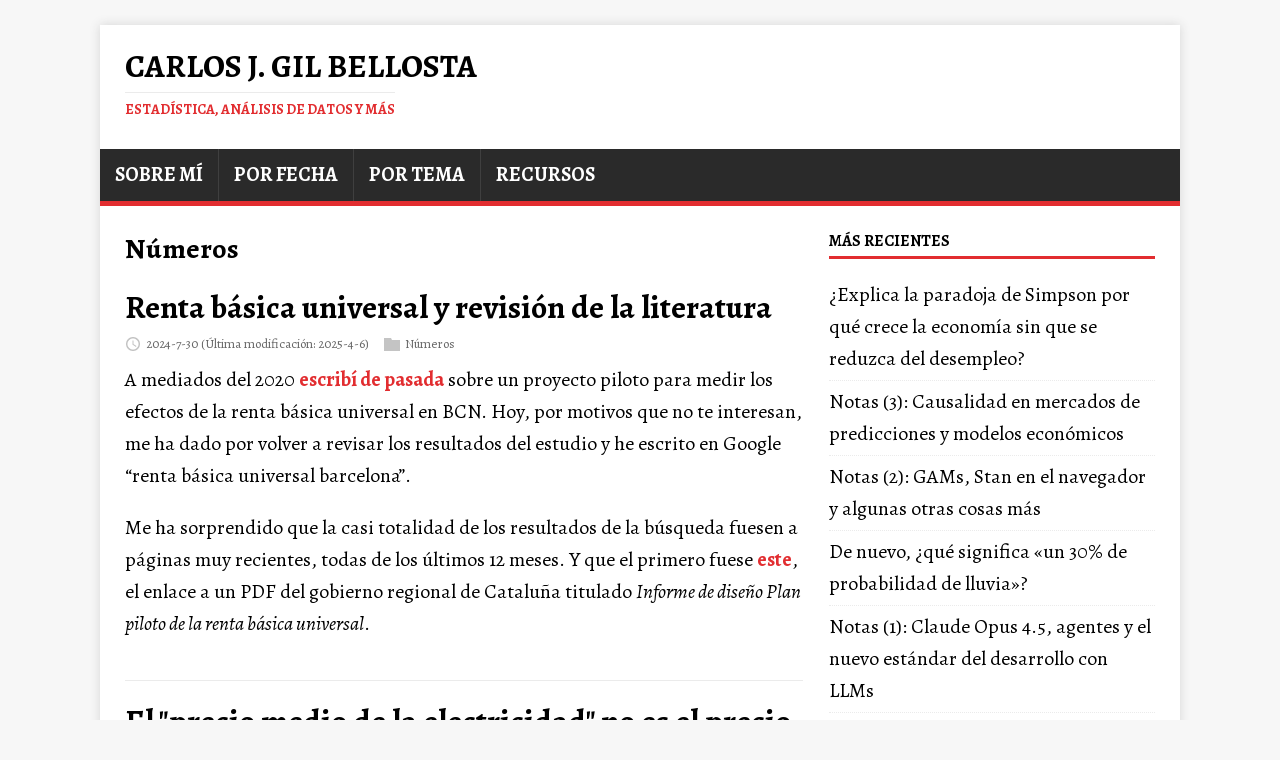

--- FILE ---
content_type: text/html
request_url: https://datanalytics.com/categories/n%C3%BAmeros/
body_size: 7627
content:
<!DOCTYPE html>
<html class="no-js" lang="es">
<head>
	<meta charset="UTF-8">
	<meta name="viewport" content="width=device-width, initial-scale=1">
	<meta http-equiv="X-UA-Compatible" content="IE=edge">
	<title>Números - Carlos J. Gil Bellosta</title>
	<script>(function(d,e){d[e]=d[e].replace("no-js","js");})(document.documentElement,"className");</script>
	<meta name="description" content="">
		<meta property="og:url" content="https://datanalytics.com/categories/n%C3%BAmeros/">
  <meta property="og:site_name" content="Carlos J. Gil Bellosta">
  <meta property="og:title" content="Números">
  <meta property="og:description" content="Blog de Carlos J. Gil Bellosta - Estadística, análisis de datos, inteligencia artificial, machine learning, data science y más">
  <meta property="og:locale" content="es">
  <meta property="og:type" content="website">

	<link rel="preconnect" href="https://fonts.gstatic.com" crossorigin>
	<link rel="dns-prefetch" href="//fonts.googleapis.com">
	<link rel="dns-prefetch" href="//fonts.gstatic.com">
	<link rel="stylesheet" href="https://fonts.googleapis.com/css?family=Fira Code|Alegreya:400,400i,700">

	<link rel="stylesheet" href="/css/style.css">
	

	<link rel="shortcut icon" href="/favicon.ico">

	

	
	
	
	
	
	
	
		
	
	

	
	
	<meta name="robots" content="noindex, follow">
	

	
	
	<link rel="canonical" href="https://datanalytics.com/categories/n%C3%BAmeros/">
	

	

</head>
<body class="body">
	<div class="container container--outer">
		<header class="header">
	<div class="container header__container">
		
	<div class="logo">
		<a class="logo__link" href="/" title="Carlos J. Gil Bellosta" rel="home">
			<div class="logo__item logo__text">
					<div class="logo__title">Carlos J. Gil Bellosta</div>
					<div class="logo__tagline">Estadística, análisis de datos y más</div>
				</div>
		</a>
	</div>
		
<nav class="menu">
	<button class="menu__btn" aria-haspopup="true" aria-expanded="false" tabindex="0">
		<span class="menu__btn-title" tabindex="-1">Menú</span>
	</button>
	<ul class="menu__list">
		<li class="menu__item">
			<a class="menu__link" href="/bio/">
				
				<span class="menu__text">Sobre mí</span>
				
			</a>
		</li>
		<li class="menu__item">
			<a class="menu__link" href="/por_fecha/">
				
				<span class="menu__text">Por fecha</span>
				
			</a>
		</li>
		<li class="menu__item">
			<a class="menu__link" href="/por_tema/">
				
				<span class="menu__text">Por tema</span>
				
			</a>
		</li>
		<li class="menu__item">
			<a class="menu__link" href="/recursos/">
				
				<span class="menu__text">Recursos</span>
				
			</a>
		</li>
	</ul>
</nav>

	</div>
</header>
		<div class="wrapper flex">
			<div class="primary">
			
<main class="main list" role="main">
	<header class="main__header">
		<h1 class="main__title">Números</h1>
	</header><article class="list__item post">
	
	<header class="list__header">
		<h2 class="list__title post__title">
			<a href="/2024/07/30/rbu/" rel="bookmark">
			Renta básica universal y revisión de la literatura
			</a>
		</h2>
		<div class="list__meta meta">
<div class="meta__item-datetime meta__item">
	<svg class="meta__icon icon icon-time" width="16" height="14" viewBox="0 0 30 28"><path d="M15 0C7 0 1 6 1 14s6 14 14 14 14-6 14-14S23 0 15 0zm0 25C9 25 4 20 4 14S9 3 15 3s11 5 11 11-5 11-11 11zm1-18h-2v8.4l6.8 4.4L22 18l-6-3.8V7z"/></svg><time class="meta__text" datetime="2024-07-30T00:00:00Z">2024-7-30</time>
	<time class="meta__text" datetime="2025-04-06T18:48:07Z">(Última modificación: 2025-4-6)</time></div><div class="meta__item-categories meta__item"><svg class="meta__icon icon icon-category" width="16" height="16" viewBox="0 0 16 16"><path d="m7 2l1 2h8v11h-16v-13z"/></svg><span class="meta__text"><a class="meta__link" href="/categories/n%C3%BAmeros/" rel="category">Números</a>
	</span>
</div></div>
	</header>
	<div class="content list__excerpt post__content clearfix">
		<p>A mediados del 2020
<a href="/2020/05/20/estos-son-los-argumentos-para-un-debate-riguroso-sobre-las-transferencias-de-renta/">escribí de pasada</a>
sobre un proyecto piloto para medir los efectos de la renta básica universal en BCN. Hoy, por motivos que no te interesan, me ha dado por volver a revisar los resultados del estudio y he escrito en Google &ldquo;renta básica universal barcelona&rdquo;.</p>
<p>Me ha sorprendido que la casi totalidad de los resultados de la búsqueda fuesen a páginas muy recientes, todas de los últimos 12 meses. Y que el primero fuese
<a href="https://presidencia.gencat.cat/web/.content/ambits_actuacio/renda_basica_universal/disseny-pla-pilot/Informe-de-diseno-plan-piloto-de-la-renta-basica-universal_ESP.pdf">este</a>,
el enlace a un PDF del gobierno regional de Cataluña titulado <em>Informe de diseño Plan piloto de la renta básica universal</em>.</p>
	</div>
</article><article class="list__item post">
	
	<header class="list__header">
		<h2 class="list__title post__title">
			<a href="/2024/3/14/precio-medio-electricidad/" rel="bookmark">
			El &#34;precio medio de la electricidad&#34; no es el precio medio de la electricidad
			</a>
		</h2>
		<div class="list__meta meta">
<div class="meta__item-datetime meta__item">
	<svg class="meta__icon icon icon-time" width="16" height="14" viewBox="0 0 30 28"><path d="M15 0C7 0 1 6 1 14s6 14 14 14 14-6 14-14S23 0 15 0zm0 25C9 25 4 20 4 14S9 3 15 3s11 5 11 11-5 11-11 11zm1-18h-2v8.4l6.8 4.4L22 18l-6-3.8V7z"/></svg><time class="meta__text" datetime="2024-03-14T00:00:00Z">2024-3-14</time>
	<time class="meta__text" datetime="2025-04-06T19:02:22Z">(Última modificación: 2025-4-6)</time></div><div class="meta__item-categories meta__item"><svg class="meta__icon icon icon-category" width="16" height="16" viewBox="0 0 16 16"><path d="m7 2l1 2h8v11h-16v-13z"/></svg><span class="meta__text"><a class="meta__link" href="/categories/n%C3%BAmeros/" rel="category">Números</a>
	</span>
</div></div>
	</header>
	<div class="content list__excerpt post__content clearfix">
		<p>Por ahí se ven cosas como esta:</p>
<p><img src="/img/2024/precio_medio_electricidad.png#center" alt=""></p>
<p>Avisa del valor máximo, mínimo y <em>medio</em> de la electricidad en la mayor parte de España. Pero lo que llama <em>precio medio</em> no es el precio medio. Llama <em>precio medio</em> al resultado de</p>
<div class="highlight"><pre tabindex="0" style=";-moz-tab-size:4;-o-tab-size:4;tab-size:4;"><code class="language-sql" data-lang="sql"><span style="display:flex;"><span><span style="color:#008000;font-weight:bold">select</span><span style="color:#bbb"> </span><span style="color:#008000;font-weight:bold">avg</span>(pvpc)<span style="color:#bbb">
</span></span></span><span style="display:flex;"><span><span style="color:#bbb"></span><span style="color:#008000;font-weight:bold">from</span><span style="color:#bbb"> </span>pvpc_electricidad<span style="color:#bbb">
</span></span></span><span style="display:flex;"><span><span style="color:#bbb"></span><span style="color:#008000;font-weight:bold">where</span><span style="color:#bbb">
</span></span></span><span style="display:flex;"><span><span style="color:#bbb">	</span><span style="color:#008000">date</span>(dia_hora)<span style="color:#bbb"> </span><span style="color:#666">=</span><span style="color:#bbb"> </span><span style="color:#ba2121">&#39;2024-03-12&#39;</span><span style="color:#bbb">
</span></span></span><span style="display:flex;"><span><span style="color:#bbb"></span>;</span></span></code></pre></div>
<p>y no de</p>
<div class="highlight"><pre tabindex="0" style=";-moz-tab-size:4;-o-tab-size:4;tab-size:4;"><code class="language-sql" data-lang="sql"><span style="display:flex;"><span><span style="color:#008000;font-weight:bold">select</span><span style="color:#bbb"> </span><span style="color:#008000;font-weight:bold">sum</span>(pvpc<span style="color:#bbb"> </span><span style="color:#666">*</span><span style="color:#bbb"> </span>kwh)<span style="color:#bbb"> </span><span style="color:#666">/</span><span style="color:#bbb"> </span><span style="color:#008000;font-weight:bold">sum</span>(kwh)<span style="color:#bbb">
</span></span></span><span style="display:flex;"><span><span style="color:#bbb"></span><span style="color:#008000;font-weight:bold">from</span><span style="color:#bbb"> </span>pvpc_electricidad<span style="color:#bbb">
</span></span></span><span style="display:flex;"><span><span style="color:#bbb"></span><span style="color:#008000;font-weight:bold">where</span><span style="color:#bbb">
</span></span></span><span style="display:flex;"><span><span style="color:#bbb">	</span><span style="color:#008000">date</span>(dia_hora)<span style="color:#bbb"> </span><span style="color:#666">=</span><span style="color:#bbb"> </span><span style="color:#ba2121">&#39;2024-03-12&#39;</span><span style="color:#bbb">
</span></span></span><span style="display:flex;"><span><span style="color:#bbb"></span>;</span></span></code></pre></div>
<p>que sería lo suyo. Nótese cómo, en particular, el precio está positivamente correlacionado con el consumo &mdash;si es que el mercado eléctrico funciona como se espera de él&mdash; por lo que la primera expresión será siempre menor que la segunda. Es un indicador sesgado.</p>
	</div>
</article><article class="list__item post">
	
	<header class="list__header">
		<h2 class="list__title post__title">
			<a href="/2024/02/15/margenes-distribucion/" rel="bookmark">
			Unos números sobre los márgenes de la distribución
			</a>
		</h2>
		<div class="list__meta meta">
<div class="meta__item-datetime meta__item">
	<svg class="meta__icon icon icon-time" width="16" height="14" viewBox="0 0 30 28"><path d="M15 0C7 0 1 6 1 14s6 14 14 14 14-6 14-14S23 0 15 0zm0 25C9 25 4 20 4 14S9 3 15 3s11 5 11 11-5 11-11 11zm1-18h-2v8.4l6.8 4.4L22 18l-6-3.8V7z"/></svg><time class="meta__text" datetime="2024-02-15T00:00:00Z">2024-2-15</time>
	<time class="meta__text" datetime="2025-04-06T19:04:06Z">(Última modificación: 2025-4-6)</time></div><div class="meta__item-categories meta__item"><svg class="meta__icon icon icon-category" width="16" height="16" viewBox="0 0 16 16"><path d="m7 2l1 2h8v11h-16v-13z"/></svg><span class="meta__text"><a class="meta__link" href="/categories/n%C3%BAmeros/" rel="category">Números</a>
	</span>
</div></div>
	</header>
	<div class="content list__excerpt post__content clearfix">
		<p>Estos días han estado tirios y troyanos tirándose los muebles a la cabeza por el asunto de los márgenes comerciales; en particular, los de frutas y verduras en los supermercados. Constantando lo desencaminados que andan muchos, y como sobre el asunto he podido aprender un poco durante mi carrera, oso hoy presentar algunos conceptos y números para centrar el debate. Al final, tal vez me atreva a publicar mi propia opinión sobre el asunto. De hacerlo, advertiré convenientemente a los lectores para que puedan omitirlo felizmente.</p>
	</div>
</article><article class="list__item post">
	
	<header class="list__header">
		<h2 class="list__title post__title">
			<a href="/2023/10/17/colegios-madrid-jornada-continua/" rel="bookmark">
			Villaverde, Carabanchel, Puente de Vallecas, Tetuán, Ciudad Lineal, Usera, Villa de Vallecas, Latina, San Blas-Canillejas, Hortaleza, Moratalaz, Vicálvaro, Retiro, Fuencarral-El Pardo, Arganzuela, Moncloa-Aravaca, Chamartín, Barajas, Centro, Chamberí, Salamanca
			</a>
		</h2>
		<div class="list__meta meta">
<div class="meta__item-datetime meta__item">
	<svg class="meta__icon icon icon-time" width="16" height="14" viewBox="0 0 30 28"><path d="M15 0C7 0 1 6 1 14s6 14 14 14 14-6 14-14S23 0 15 0zm0 25C9 25 4 20 4 14S9 3 15 3s11 5 11 11-5 11-11 11zm1-18h-2v8.4l6.8 4.4L22 18l-6-3.8V7z"/></svg><time class="meta__text" datetime="2023-10-17T00:00:00Z">2023-10-17</time>
	<time class="meta__text" datetime="2025-04-06T18:51:39Z">(Última modificación: 2025-4-6)</time></div><div class="meta__item-categories meta__item"><svg class="meta__icon icon icon-category" width="16" height="16" viewBox="0 0 16 16"><path d="m7 2l1 2h8v11h-16v-13z"/></svg><span class="meta__text"><a class="meta__link" href="/categories/n%C3%BAmeros/" rel="category">Números</a>
	</span>
</div></div>
	</header>
	<div class="content list__excerpt post__content clearfix">
		<p>La anterior es una lista de los 21 distritos del municipio de Madrid en un orden muy concreto. Si se te ocurre alguno, casi seguro, te has equivocado.</p>
<p>Porque se trata de una lista en estricto orden de porcentaje de colegios públicos de primaria (CEIP) que ofrecen clases en modalidad de jornada continua:</p>
<p><img src="/img/2023/colegios_jornada_continua_madrid_2023.png#center" alt=""></p>
<p>Los datos <em>completos</em> pueden consultarse
<a href="https://docs.google.com/spreadsheets/d/1fl2vDRt2a7NFPcapTO1VJ2w5g8fecsM4xbOapppvU2g/edit?usp=sharing">aquí</a>. Las fuentes son
<a href="https://www.csif.es/sites/default/files/field/file/CENTROS%20JORNADA%20CONTINUA%202022-2023.pdf">el CISF</a>
para el numerador y el
<a href="https://gestiona.comunidad.madrid/wpad_pub/run/j/BusquedaSencilla.icm?tipoBusqueda=PROX">buscador de colegios de la Comunidad de Madrid</a>
para el denominador.</p>
	</div>
</article><article class="list__item post">
	
	<header class="list__header">
		<h2 class="list__title post__title">
			<a href="/2023/07/18/energia-nuclear-salvara-mundo/" rel="bookmark">
			La energía nuclear, ¿salvará el mundo?
			</a>
		</h2>
		<div class="list__meta meta">
<div class="meta__item-datetime meta__item">
	<svg class="meta__icon icon icon-time" width="16" height="14" viewBox="0 0 30 28"><path d="M15 0C7 0 1 6 1 14s6 14 14 14 14-6 14-14S23 0 15 0zm0 25C9 25 4 20 4 14S9 3 15 3s11 5 11 11-5 11-11 11zm1-18h-2v8.4l6.8 4.4L22 18l-6-3.8V7z"/></svg><time class="meta__text" datetime="2023-07-18T00:00:00Z">2023-7-18</time>
	<time class="meta__text" datetime="2025-04-06T18:51:15Z">(Última modificación: 2025-4-6)</time></div><div class="meta__item-categories meta__item"><svg class="meta__icon icon icon-category" width="16" height="16" viewBox="0 0 16 16"><path d="m7 2l1 2h8v11h-16v-13z"/></svg><span class="meta__text"><a class="meta__link" href="/categories/n%C3%BAmeros/" rel="category">Números</a>
	</span>
</div></div>
	</header>
	<div class="content list__excerpt post__content clearfix">
		<p>La energía nuclear tiene varios problemas:</p>
<ol>
<li>Seguridad</li>
<li>Aprovisionamiento de combustible</li>
<li>Gestión de residuos</li>
<li>Precio</li>
<li>Otros: relaciones públicas, etc.</li>
</ol>
<p>La casi totalidad de la literatura seria al respecto se puede resumir en lo siguiente: cómo solucionar 1, 2 y 3 exacerbando 4.</p>
<p><em>[Luego, claro, hay otra literatura seudocientífica que viene a decir cómo 1, 2 y 3 son irresolubles por mucho que se agrave 4. Pero este es un blog serio y sin tiempo para tonterías.]</em></p>
	</div>
</article><article class="list__item post">
	
	<header class="list__header">
		<h2 class="list__title post__title">
			<a href="/2023/07/06/co2-e-medios-transporte/" rel="bookmark">
			Un gráfico con dos lecturas muy distintas
			</a>
		</h2>
		<div class="list__meta meta">
<div class="meta__item-datetime meta__item">
	<svg class="meta__icon icon icon-time" width="16" height="14" viewBox="0 0 30 28"><path d="M15 0C7 0 1 6 1 14s6 14 14 14 14-6 14-14S23 0 15 0zm0 25C9 25 4 20 4 14S9 3 15 3s11 5 11 11-5 11-11 11zm1-18h-2v8.4l6.8 4.4L22 18l-6-3.8V7z"/></svg><time class="meta__text" datetime="2023-07-06T00:00:00Z">2023-7-6</time>
	<time class="meta__text" datetime="2025-04-06T19:08:02Z">(Última modificación: 2025-4-6)</time></div><div class="meta__item-categories meta__item"><svg class="meta__icon icon icon-category" width="16" height="16" viewBox="0 0 16 16"><path d="m7 2l1 2h8v11h-16v-13z"/></svg><span class="meta__text"><a class="meta__link" href="/categories/n%C3%BAmeros/" rel="category">Números</a>
	</span>
</div></div>
	</header>
	<div class="content list__excerpt post__content clearfix">
		<p>Hoy voy a discutir el siguiente gráfico:</p>
<p><img src="/img/2023/co2-e-medios-transporte.jpg#center" alt=""></p>
<p>Está extraído del libro <em>Order without Design: How Markets Shape Cities</em>, de Alain Bertaud, que no recomiendo en absoluto a quienes alberguen la inamovible certeza de que los urbanistas municipales son seres justos y omniscientes y los mercados, fuerzas ciegas y malévolas que solo merecen burla, desprecio y, por encima de todo, represión. Tampoco voy a aburrir al lector con las referencias de los números que representa. Están en el libro. Me bastará advertirle que pueden haber cambiado: hacen referencia al periodo 2016-2017.</p>
	</div>
</article><article class="list__item post">
	
	<header class="list__header">
		<h2 class="list__title post__title">
			<a href="/2023/06/06/consumo-vehculos-particulares-per-capita/" rel="bookmark">
			Vehículos particulares: estimación del número de kWh/día por conductor en España
			</a>
		</h2>
		<div class="list__meta meta">
<div class="meta__item-datetime meta__item">
	<svg class="meta__icon icon icon-time" width="16" height="14" viewBox="0 0 30 28"><path d="M15 0C7 0 1 6 1 14s6 14 14 14 14-6 14-14S23 0 15 0zm0 25C9 25 4 20 4 14S9 3 15 3s11 5 11 11-5 11-11 11zm1-18h-2v8.4l6.8 4.4L22 18l-6-3.8V7z"/></svg><time class="meta__text" datetime="2023-06-06T00:00:00Z">2023-6-6</time>
	<time class="meta__text" datetime="2025-04-06T18:45:13Z">(Última modificación: 2025-4-6)</time></div><div class="meta__item-categories meta__item"><svg class="meta__icon icon icon-category" width="16" height="16" viewBox="0 0 16 16"><path d="m7 2l1 2h8v11h-16v-13z"/></svg><span class="meta__text"><a class="meta__link" href="/categories/n%C3%BAmeros/" rel="category">Números</a>
	</span>
</div></div>
	</header>
	<div class="content list__excerpt post__content clearfix">
		<p>En
<a href="/2022/10/25/potencial-hidraulico-total-espana/">una entrada anterior</a>
ya me ocupé de asuntos relacionados con el libro
<a href="http://www.withouthotair.com/"><em>Sustainable Energy — without the hot air</em></a>.
Hoy vuelvo sobre su tercer capítulo,
<a href="https://www.withouthotair.com/c3/page_29.shtml"><em>Cars</em></a>,
donde el autor ensaya el cálculo del (atención: cada palabra de lo que sigue está muy bien medida) número de kWh al día que el conductor típico consume en el RU (o consumía en la fecha en la que se escribió el libro, alrededor del 2015).</p>
	</div>
</article><article class="list__item post">
	
	<header class="list__header">
		<h2 class="list__title post__title">
			<a href="/2023/05/11/nivel-estudios-padres-hijos/" rel="bookmark">
			Nivel de estudios: padres vs hijos
			</a>
		</h2>
		<div class="list__meta meta">
<div class="meta__item-datetime meta__item">
	<svg class="meta__icon icon icon-time" width="16" height="14" viewBox="0 0 30 28"><path d="M15 0C7 0 1 6 1 14s6 14 14 14 14-6 14-14S23 0 15 0zm0 25C9 25 4 20 4 14S9 3 15 3s11 5 11 11-5 11-11 11zm1-18h-2v8.4l6.8 4.4L22 18l-6-3.8V7z"/></svg><time class="meta__text" datetime="2023-05-11T00:00:00Z">2023-5-11</time>
	<time class="meta__text" datetime="2025-04-06T18:48:09Z">(Última modificación: 2025-4-6)</time></div><div class="meta__item-categories meta__item"><svg class="meta__icon icon icon-category" width="16" height="16" viewBox="0 0 16 16"><path d="m7 2l1 2h8v11h-16v-13z"/></svg><span class="meta__text"><a class="meta__link" href="/categories/n%C3%BAmeros/" rel="category">Números</a>
	</span>
</div></div>
	</header>
	<div class="content list__excerpt post__content clearfix">
		<p>Navegando &mdash;y no por capricho&mdash; por esa gran pila de estiércol que es la parte visible de la estadística pública española (es decir, tablas, series, etc. publicados por distintos organismos públicos) he tropezado con unos datos que puede que interesen a alguien.</p>
<p>Proceden de la Encuesta de Características Esenciales de la Población y las Viviendas del año 2021 y se refieren a la comparación del nivel educativo de padres e hijos. Oficialmente se refiere a <em>personas de 16 años o más</em>, por lo que a muchos de los hijos no les habrá dado tiempo de ponerse al nivel de los padres, aunque también es posible <a href="https://www.ine.es/jaxi/Tabla.htm?tpx=55450&amp;L=0">obtener datos para determinadas franjas etarias</a>.</p>
	</div>
</article><article class="list__item post">
	
	<header class="list__header">
		<h2 class="list__title post__title">
			<a href="/2023/04/11/volkswagen-affaire-contaminacion/" rel="bookmark">
			El impacto de la contaminación de los diésel: dos perspectivas sobre el &#34;Volkswagen affaire&#34;
			</a>
		</h2>
		<div class="list__meta meta">
<div class="meta__item-datetime meta__item">
	<svg class="meta__icon icon icon-time" width="16" height="14" viewBox="0 0 30 28"><path d="M15 0C7 0 1 6 1 14s6 14 14 14 14-6 14-14S23 0 15 0zm0 25C9 25 4 20 4 14S9 3 15 3s11 5 11 11-5 11-11 11zm1-18h-2v8.4l6.8 4.4L22 18l-6-3.8V7z"/></svg><time class="meta__text" datetime="2023-04-11T00:00:00Z">2023-4-11</time>
	<time class="meta__text" datetime="2025-04-06T18:59:57Z">(Última modificación: 2025-4-6)</time></div><div class="meta__item-categories meta__item"><svg class="meta__icon icon icon-category" width="16" height="16" viewBox="0 0 16 16"><path d="m7 2l1 2h8v11h-16v-13z"/></svg><span class="meta__text"><a class="meta__link" href="/categories/n%C3%BAmeros/" rel="category">Números</a>
	</span>
</div></div>
	</header>
	<div class="content list__excerpt post__content clearfix">
		<p>Creo que todo el mundo sabe a qué me refiero con lo del <em>affaire Volkswagen</em>: en 2015 se supo que algunos modelos de ese fabricante contaban con dispositivos que cambiaban el régimen del motor precisamente cuando se realizaban pruebas y medidas de emisiones &mdash;la ITV, para entendernos&mdash; y las restablecían a sus valores originales al terminarse estas.</p>
<p>Se trata de dispositivo ingenioso. En el fondo, es un sistema que es capaz de distinguir el régimen de funcionamiento normal del vehículo en la calle y el <em>anormal</em> que se produce cuando, parece ser, circula sobre los rodillos con los que se realizan las pruebas en los talleres habilitados. Cuando detecta el rodillo, modifica los parámetros de funcionamiento del motor para optimizar las emisiones; cuando no, utiliza un régimen distinto que prima el rendimiento. En uno de los enlaces que mostraré a continuación se ofrecen más detalles sobre estas pruebas.</p>
	</div>
</article><article class="list__item post">
	
	<header class="list__header">
		<h2 class="list__title post__title">
			<a href="/2023/03/14/paradoja-patata/" rel="bookmark">
			De la paradoja de la patata a los neo-Protágoras de la estadística
			</a>
		</h2>
		<div class="list__meta meta">
<div class="meta__item-datetime meta__item">
	<svg class="meta__icon icon icon-time" width="16" height="14" viewBox="0 0 30 28"><path d="M15 0C7 0 1 6 1 14s6 14 14 14 14-6 14-14S23 0 15 0zm0 25C9 25 4 20 4 14S9 3 15 3s11 5 11 11-5 11-11 11zm1-18h-2v8.4l6.8 4.4L22 18l-6-3.8V7z"/></svg><time class="meta__text" datetime="2023-03-14T00:00:00Z">2023-3-14</time>
	<time class="meta__text" datetime="2025-04-06T19:10:23Z">(Última modificación: 2025-4-6)</time></div><div class="meta__item-categories meta__item"><svg class="meta__icon icon icon-category" width="16" height="16" viewBox="0 0 16 16"><path d="m7 2l1 2h8v11h-16v-13z"/></svg><span class="meta__text"><a class="meta__link" href="/categories/n%C3%BAmeros/" rel="category">Números</a>
	</span>
</div></div>
	</header>
	<div class="content list__excerpt post__content clearfix">
		<h2 id="i">I</h2>
<p>X tiene un 100 kilos de patatas. Las patatas tienen un 99% de agua y las deja orear hasta que tengan solo un 98% de agua. Cuando eso suceda, ¿cuánto pesarán las patatas?</p>
<p>Piénsalo&hellip;</p>
<p>Sigue&hellip;</p>
<p>¿Seguro?</p>
<p>Hummmm&hellip;</p>
<p>Te te lo voy a contar enseguida, pero merece la pena que trates de calcularlo por ti mismo.</p>
<p>Venga&hellip;</p>
<p>Vale, te lo digo.</p>
<h2 id="ii">II</h2>
<p>Son 50 kilos. Efectivamente,</p>
<p>$$\frac{1}{100 - x} = .02 = \frac{2}{100} = \frac{1}{50}$$</p>
	</div>
</article>
</main>

<div class="pagination">
	<span class="pagination__item pagination__item--current">1/37</span>
	<a class="pagination__item pagination__item--next btn" href="/categories/n%C3%BAmeros/page/2/">»</a>
</div>

			</div>
			
<aside class="sidebar">
<div class="widget-recent widget">
	<h4 class="widget__title">Más Recientes</h4>
	<div class="widget__content">
		<ul class="widget__list">
			<li class="widget__item"><a class="widget__link" href="/2026/01/14/ia-pid-desempleo-parajodoja-simpson/">¿Explica la paradoja de Simpson por qué crece la economía sin que se reduzca del desempleo?</a></li>
			<li class="widget__item"><a class="widget__link" href="/2026/01/12/cortos/">Notas (3): Causalidad en mercados de predicciones y modelos económicos</a></li>
			<li class="widget__item"><a class="widget__link" href="/2026/01/08/cortos/">Notas (2): GAMs, Stan en el navegador y algunas otras cosas más</a></li>
			<li class="widget__item"><a class="widget__link" href="/2026/01/06/probabilidad-lluvia/">De nuevo, ¿qué significa «un 30% de probabilidad de lluvia»?</a></li>
			<li class="widget__item"><a class="widget__link" href="/2026/01/01/cortos-llms/">Notas (1): Claude Opus 4.5, agentes y el nuevo estándar del desarrollo con LLMs</a></li>
		</ul>
	</div>
</div>
<div class="widget-categories widget">
	<h4 class="widget__title">Categorías</h4>
	<div class="widget__content">
		<ul class="widget__list">
			<li class="widget__item">
				<a class="widget__link" href="/categories/anuncio/">Anuncio</a></li>
			<li class="widget__item">
				<a class="widget__link" href="/categories/art%C3%ADculos/">Artículos</a></li>
			<li class="widget__item">
				<a class="widget__link" href="/categories/causalidad/">Causalidad</a></li>
			<li class="widget__item">
				<a class="widget__link" href="/categories/charlas/">Charlas</a></li>
			<li class="widget__item">
				<a class="widget__link" href="/categories/ciencia-de-datos/">Ciencia De Datos</a></li>
			<li class="widget__item">
				<a class="widget__link" href="/categories/computaci%C3%B3n/">Computación</a></li>
			<li class="widget__item">
				<a class="widget__link" href="/categories/consultor%C3%ADa/">Consultoría</a></li>
			<li class="widget__item">
				<a class="widget__link" href="/categories/cortos/">Cortos</a></li>
			<li class="widget__item">
				<a class="widget__link" href="/categories/cursos/">Cursos</a></li>
			<li class="widget__item">
				<a class="widget__link" href="/categories/econom%C3%ADa/">Economía</a></li>
			<li class="widget__item">
				<a class="widget__link" href="/categories/estad%C3%ADstica/">Estadística</a></li>
			<li class="widget__item">
				<a class="widget__link" href="/categories/estad%C3%ADstica-bayesiana/">Estadística Bayesiana</a></li>
			<li class="widget__item">
				<a class="widget__link" href="/categories/finanzas/">Finanzas</a></li>
			<li class="widget__item">
				<a class="widget__link" href="/categories/gr%C3%A1ficos/">Gráficos</a></li>
			<li class="widget__item">
				<a class="widget__link" href="/categories/libros/">Libros</a></li>
			<li class="widget__item">
				<a class="widget__link" href="/categories/llms/">Llms</a></li>
			<li class="widget__item">
				<a class="widget__link" href="/categories/mala-ciencia/">Mala Ciencia</a></li>
			<li class="widget__item">
				<a class="widget__link" href="/categories/nlp/">Nlp</a></li>
			<li class="widget__item">
				<a class="widget__link" href="/categories/n%C3%BAmeros/">Números</a></li>
			<li class="widget__item">
				<a class="widget__link" href="/categories/otros/">Otros</a></li>
			<li class="widget__item">
				<a class="widget__link" href="/categories/probabilidad/">Probabilidad</a></li>
			<li class="widget__item">
				<a class="widget__link" href="/categories/programaci%C3%B3n/">Programación</a></li>
			<li class="widget__item">
				<a class="widget__link" href="/categories/python/">Python</a></li>
			<li class="widget__item">
				<a class="widget__link" href="/categories/r/">R</a></li>
			<li class="widget__item">
				<a class="widget__link" href="/categories/tecnolog%C3%ADa/">Tecnología</a></li>
			<li class="widget__item">
				<a class="widget__link" href="/categories/varios/">Varios</a></li>
			<li class="widget__item">
				<a class="widget__link" href="/categories/youtube/">Youtube</a></li>
		</ul>
	</div>
</div>
</aside>
		</div>
		<footer class="footer">
	<div class="container footer__container flex">
		
		<div class="footer__copyright">
			&copy; 2026 Carlos J. Gil Bellosta.
      
		</div>
	</div>
</footer>

	</div>
<script async defer src="/js/menu.js"></script>

<img src="/p.png">
</body>
</html>
